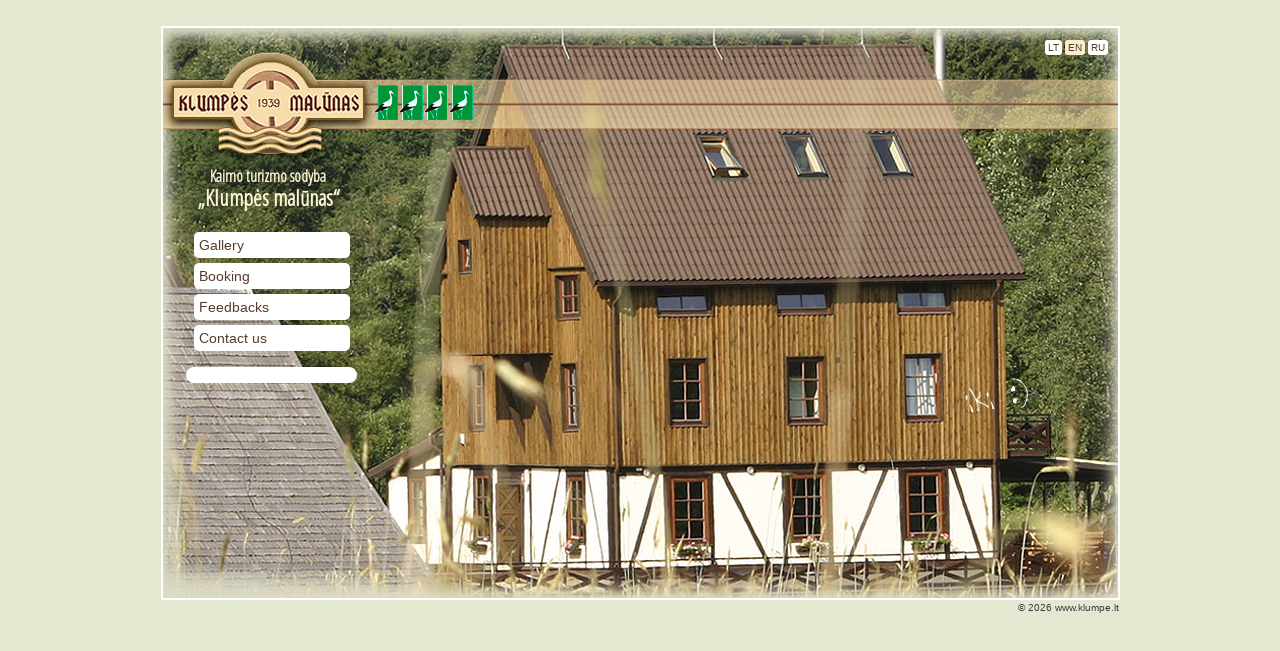

--- FILE ---
content_type: text/html; charset=UTF-8
request_url: http://klumpe.lt/en
body_size: 1232
content:
<!DOCTYPE html PUBLIC "-//W3C//DTD XHTML 1.0 Strict//EN" "http://www.w3.org/TR/xhtml1/DTD/xhtml1-strict.dtd">
<html xmlns="http://www.w3.org/1999/xhtml">

<head>
<title>Kaimo turizmo sodyba „Klumpės malūnas“</title>
<base href="http://klumpe.lt/"></base>
<meta name="Description" content="Kaimo turizmo sodyba „Klumpės malūnas“" />
<meta name="Keywords" content="Kaimo turizmo sodyba „Klumpės malūnas“" />
<link href="/favicon.ico" type="image/x-icon" rel="icon" /><link href="/favicon.ico" type="image/x-icon" rel="shortcut icon" /> 
<meta http-equiv="Content-Type" content="text/html; charset=utf-8" /><meta name="Author" content="WebTemple" />
<!--[if lte IE 7]><link rel="stylesheet" type="text/css" href="/css/ie7.css" /><![endif]-->
<script type="text/javascript" src="/js/jquery.js"></script><link rel="stylesheet" type="text/css" href="/css/jquery.lightbox-0.5.css" /><script type="text/javascript" src="/js/jquery.ad-gallery.js"></script><script type="text/javascript" src="/js/jquery.lightbox-0.5.pack.js"></script><link rel="stylesheet" type="text/css" href="/css/main.css" />
<link href='http://fonts.googleapis.com/css?family=Open+Sans+Condensed:300&subset=latin,latin-ext,cyrillic,cyrillic-ext' rel='stylesheet' type='text/css'>
</head>
<body>

<div id="fb-root"></div>
<script>(function(d, s, id) {
  var js, fjs = d.getElementsByTagName(s)[0];
  if (d.getElementById(id)) return;
  js = d.createElement(s); js.id = id;
  js.src = "//connect.facebook.net/lt_LT/sdk.js#xfbml=1&version=v2.0";
  fjs.parentNode.insertBefore(js, fjs);
}(document, 'script', 'facebook-jssdk'));</script>

<div class="wrapper"> 

<div class="block_white">
	<div class="block_content">


	<div>
		<div class="block_logo_left"><a href="."><img src="img/klumpes_malunas.png"/></a></div>
		<div class="block_lang">
		
			
			<a href="/">LT</a><a href="/en" class="active">EN</a><a href="/ru">RU</a>		
		</div>
		<div class="clear"></div>
		</div>


			<div>
		<div class="block_menu">
			
			
			<div class="block_slogan"><h1>Kaimo turizmo sodyba</h1> <span>„Klumpės malūnas“</span></div>
			
			
			<ul class="menu">
<li class='grey'><a href="/en/photos/galleries" class="menu">Gallery</a></li><li class='grey'><a href="/en/feedbacks/question" class="menu">Booking</a></li><li class='grey'><a href="/en/feedbacks/index" class="menu">Feedbacks</a></li><li class='grey'><a href="/en/pages/kontaktai_en" class="menu">Contact us</a></li></ul>
		</div>

		<div class="block_fb"><div class="fb-like-box" data-href="https://www.facebook.com/KlumpesMalunas" data-width="90" data-height="80" data-colorscheme="light" data-show-faces="false" data-header="true" data-stream="false" data-show-border="true"></div></div>

			
		</div>
		
		
	
	

	
	</div>

</div>

<div class="clear"></div>

<div class="block_footer">&copy; 2026 www.klumpe.lt</div></div>

</body>
</html>

--- FILE ---
content_type: text/css
request_url: http://klumpe.lt/css/main.css
body_size: 2547
content:
* {padding-right: 0px; padding-left: 0px; padding-bottom: 0px; margin: 0px; padding-top: 0px}

body {margin: 0px; padding: 0px; font-size: 14px; font-family: arial, verdana, sans-serif; color:#000; background:#e5e8d1;}


html {margin: 0px; padding: 0px;}

h1 {font-size: 18px; color:#593c2b; text-transform:uppercase; margin-top:36px; padding: 4px 0px 4px 16px; font-weight:normal; background: #f9eccf url("../img/bgr_h1.gif") center center repeat-x; }
h1 span {background:#f9eccf; padding:0 10px;}
h2 {font-size: 16px; color:#000; font-weight:bold; margin: 25px 0px 20px; padding:0px;}

p {margin:0px; padding:5px 0 10px;}

img {border: 0px;}

small {font-size: 10px;}

a {color: #fff; text-decoration:none; }
a:hover {color: #a0b96b;}

.clear {clear: both;}

.wrapper {margin: 0px auto; width: 959px;}

.block_content {background: url("../img/main.jpg") center center no-repeat; height:570px; padding:2px; margin:26px 0 2px 0; position:relative;}

ul {padding: 5px 0 14px 26px; list-style-type:square;}
ol {padding: 5px 0 14px 26px;}
ul li, ol li {padding:6px 0 4px 0;}

.left {float:left;}
.right {float:right;}

.block_white {background:#fff;}
.block_logo_left {float:left; padding-top:24px; width:311px;}
.block_lang {float:right; height:91px; background: url("../img/top_bgr.png") repeat-x; width:634px; text-align:right; padding:10px 10px 0 0;}


/*
Forma1*/



.mainform form{
  margin: 0;
  padding: 0;
  font-size: 100%;
  min-width: 560px;
  max-width: 620px;
  width: 590px;
}

.mainform form fieldset {
  clear: both;
  font-size: 100%;
  padding: 10px;
  margin: 0;
}

.mainform fieldset legend {
  font-weight: normal;
  color: #000000;
  margin: 0;
  padding: 0 5px;
}

.mainform .submitbutton {
	height:29px;
	border: 0;
	width: 131px;
	margin-top:6px;
	background: url(../img/button_submit.gif) left no-repeat #fff;	
}

.mainform .loginbutton {
	height:29px;
	border: 0;
	width: 131px;
	margin-top:6px;
	background: url(../img/button_login.gif) left no-repeat #fff;	
}

.mainform div.input input, textarea, file {
  font-family: Tahoma, Arial, sans-serif;
  font-size: 100%;
  color: #000000;
  width:300px;
}

.mainform select {
  font-family: Tahoma, Arial, sans-serif;
  font-size: 100%;
  color: #000000;
}


.mainform textarea {
  overflow: auto;
}

.mainform div.input {
  clear: left;
  display: block;
  width: 480px;
  margin: 5px 0 0 0;
  padding: 1px 3px;
}

.mainform div.submit {
  padding: 8px 0 0 164px;
  width: 450px;
}

.mainform div.error-message {
  padding: 2px 0 2px 162px;
  width: 450px;
  color: red;
  font-weight: normal;
}

.mainform fieldset div.notes {
  float: right;
  width: 158px;
  height: auto;
  margin: 0 0 10px 10px;
  padding: 5px;
  border: 1px solid #666666;
  background-color: #ffffe1;
  color: #666666;
  font-size: 88%;
}

.mainform fieldset div.notes h4 {
  padding: 3px 0 3px 3px;
  border-width: 0 0 1px 0;
  border-style: solid;
  border-color: #666666;
  color: #000;
  font-size: 110%;
}

.mainform fieldset div.notes p {
  margin: 0em 0em 1.2em 0em;
  color: #000;
}

.mainform fieldset div.notes p.last {
  margin: 0em;
}

.mainform div fieldset {
  clear: none;
  margin: 0 0 0 4px;
  padding: 0 5px 5px 5px;
  width: 400px;
}

.mainform div fieldset legend {
  font-size: 100%;
  padding: 0 3px 0 9px;
}

.mainform div.required fieldset legend {
  font-weight: bold;
}

.mainform div label {
  display: block;
  float: left;
  width: 150px;
  padding: 3px 5px;
  margin: 0 0 5px 0;
  text-align: right;
}

.mainform div.optional label, label.optional {
  font-weight: normal;
}

.mainform div.required label, label.required {
  font-weight: bold;
}

.mainform div label.labelCheckbox, form div label.labelRadio {
  float: none;
  display: block;
  width: 200px;
  padding: 0;
  margin: 0 0 5px 142px;
  text-align: left;
}

.mainform div fieldset label.labelCheckbox, form div fieldset label.labelRadio {
  margin: 0 0 5px 0;
  width: 170px;
}

/*.mainform p.error {
  background-color: #f2a185;
  color: #000;
  padding: 3px 3px 5px 27px;
  border: 1px solid #e6440c;
  margin: auto 100px;
}

.mainform div.error {
  background-color: #ffffe1;
  color: #000;
  border: 1px solid #ff0000;
}

.mainform div.error p.error {
   border-style: none;
  font-size: 88%;
  font-weight: bold;
  margin: 0 0 0 118px;
  width: 200px;
  color: #ff0000;
}

.mainform div.error input,  div.error password, div.error textarea {
 border: #feb8b8;
}*/

.mainform form div textarea {
  width: 300px;
  padding: 1px 3px;
  margin: 0;
}

.mainform div select {
  padding: 1px 3px;
  margin: 0;
}

.mainform div input.text, mainform div input.password {
  width: 300px;
  padding: 1px 3px;
  margin: 0;
}

.mainform div input.file {
  width: 300px;
}

.mainform div.checkbox input {
  width: 22px;
  height: 22px;
  float:right;
  margin-right:285px;
  margin-bottom:10px;
}

.mainform div select.selectOne, form div select.selectMultiple {
  width: 300px;
  padding: 1px 3px;
}

.mainform div input.inputCheckbox, form div input.inputRadio, input.inputCheckbox, input.inputRadio {
  display: inline;
  height: auto;
  width: auto;
  background-color: transparent;
  border-width: 0;
  padding: 0;
  margin: 0 0 0 0px;
}

.mainform div input.inputSubmit, form div input.inputButton, input.inputSubmit, input.inputButton {
  background-color: #cccccc;
  color: #000000;
  width: auto;
  padding: 0 6px;
  margin: 0;
}

.mainform div.submit div input.inputSubmit, form div.submit div input.inputButton {
  float: right;
  margin: 0 0 0 5px;
}

.mainform div small {
  display: block;
  margin: 0 0 5px 142px;
  padding: 1px 3px;
  font-size: 88%;
  zoom: 1;
}

.mainform checkbox {
  float: left;
  width:15px;
}


.mainform div.submit input {
	color:#593c2b; background:#f3e9ce; font-size:16px; font-weight:bold; padding:3px 15px; letter-spacing:1px; cursor:pointer; border:1px solid #593c2b;
}


.mainform div.text input, div.password input, textarea {
	border:1px solid #593c2b;
	font-size:13px;
	padding:2px;
}

.mainform label {color:#593c2b;}


/*Forma1*/

.block_menu {margin-left:31px; width:164px;}

.block_menu ul.menu {padding:0px; margin-top:25px; list-style-type:none; }
.block_menu ul.menu li {padding:0 0 2px 0; background:#ffffff; color:#593c2b; border-radius: 5px 5px 5px 5px; padding:5px; width:146px; margin: 5px 0;}
.block_menu ul.menu li a {display:block; color:#593c2b; width:146px;}
.block_menu ul.menu li.active a, .block_menu ul.menu li a.menu_active {font-weight:bold;}

.block_menu ul.sub_menu {font-size:12px; margin: 0px 0 2px 6px; padding:0px 0 2px 12px; }
.block_menu ul.sub_menu li {width:130px; margin: 0; padding: 4px 0 0 0px;}
.block_menu ul.sub_menu li a {display:block; width: 130px;}
.block_menu ul.sub_menu li a:hover {font-weight:bold;}

/*.block_menu ul.sub_menu {padding:0px; margin:0px;}

.block_menu ul.sub_menu li {display:inline; padding:0 0 2px 0; }
.block_menu ul.sub_menu li a {background:#ffffff; color:#593c2b; border-radius: none;}
.block_menu ul.sub_menu li a:hover {color:#593c2b; background:#F9ECCF;}
.block_menu ul.sub_menu li.active a {color:#593c2b; background:#F9ECCF;}*/



.block_footer {color:#3d3d3d; font-size:10px; text-align:right; margin-bottom:5px; margin-right:1px;}

.block_slogan {margin-left:4px;}
.slogan_1 {margin-top:2px;}
.block_slogan span {display:block;}
.block_slogan h1, .block_slogan span.main_title {font-family: 'Open Sans Condensed';color:#fef1d4; margin-top:0px; padding:0px; font-weight:bold; background:none; text-transform:none; font-size:16px; margin-left:12px;}
.block_slogan span, .block_slogan span.main_title_2 {font-family: 'Open Sans Condensed';font-size:22px;color:#fef1d4;font-weight:bold; line-height:20px;}
.block_slogan span.main_title_2 {margin-top:1px;}


.block_lang a {background:#ffffff; color:#593c2b; border-radius: 3px; padding:2px 3px; font-size:10px; margin-left:3px;}
.block_lang a.active {background:#F9ECCF; color:#593c2b; border-radius: 3px; padding:2px 3px; font-size:10px; margin-left:3px;}
.block_lang a:hover {color:#593c2b; background:#F9ECCF;}
.block_lang a.active {color:#593c2b; background:#F9ECCF;}

.block_text_1 {position:absolute; right:0; }
.block_text {width:740px;  background:#fff; border-radius: 10px; margin-right:0px; min-height:434px; margin-bottom:5px;}

.block_main {padding:20px 27px 60px 27px;}
.block_main a {color:#593c2b; text-decoration:underline; font-weight:bold;}

.block_gallery {text-align:center;}

#gallery {
		padding: 0px;
		width:740px; 
		margin-left:1px;
	}
#gallery ul { list-style: none; padding:0px;}
#gallery ul li { display: inline; }
#gallery ul img {
		border: 5px solid #FFF;
		border-width: 5px 5px 20px;
	}
#gallery ul a:hover img {
		border: 5px solid #fff;
		border-width: 5px 5px 20px;
		color: #fff;
	}
#gallery ul a:hover { color: #fff;}

.block_info li.photo_item, .block_info_full li.photo_item {height:96px;display:block;float:left;padding:1px;text-align:center;  border:1px dotted #d2b099; padding:4px; margin:8px;}

.block_fb {width:171px; background:#fff; margin-top:16px; margin-left:23px; border-radius: 8px; }

.block_main table td {vertical-align:top; border-top:1px dotted #593c2b; padding:5px;}
.block_main table {border-bottom:1px dotted #593c2b; color:#593c2b;}

.reviews_form div.textarea {padding:15px 0;}
.reviews_form div.text input {width:230px; height:30px; font-size:16px; margin-left:5px;}
.reviews_form label {font-weight:bold; color:#593c2b;}
.reviews_form div.textarea label{display:block;}
.reviews_form textarea {height:100px; width:680px; font-size:16px; margin-top:5px;}
.reviews_form input, .reviews_form textarea {border:1px solid #593c2b;}
.reviews_form .error-message {color:red;}

.reviews_form div.submit input {color:#593c2b; background:#f3e9ce; font-size:16px; font-weight:bold; padding:3px 15px; letter-spacing:1px; cursor:pointer;}

.bullets {color:#593c2b; font-size:24px; margin:15px 0 5px 0;}

.feedback {display:block; color:#593c2b; font-weight:bold; margin-top:7px;}

ul.gallery_menu {padding: 5px 0 20px 0px;}
ul.gallery_menu li {display: inline; padding-right:10px;}